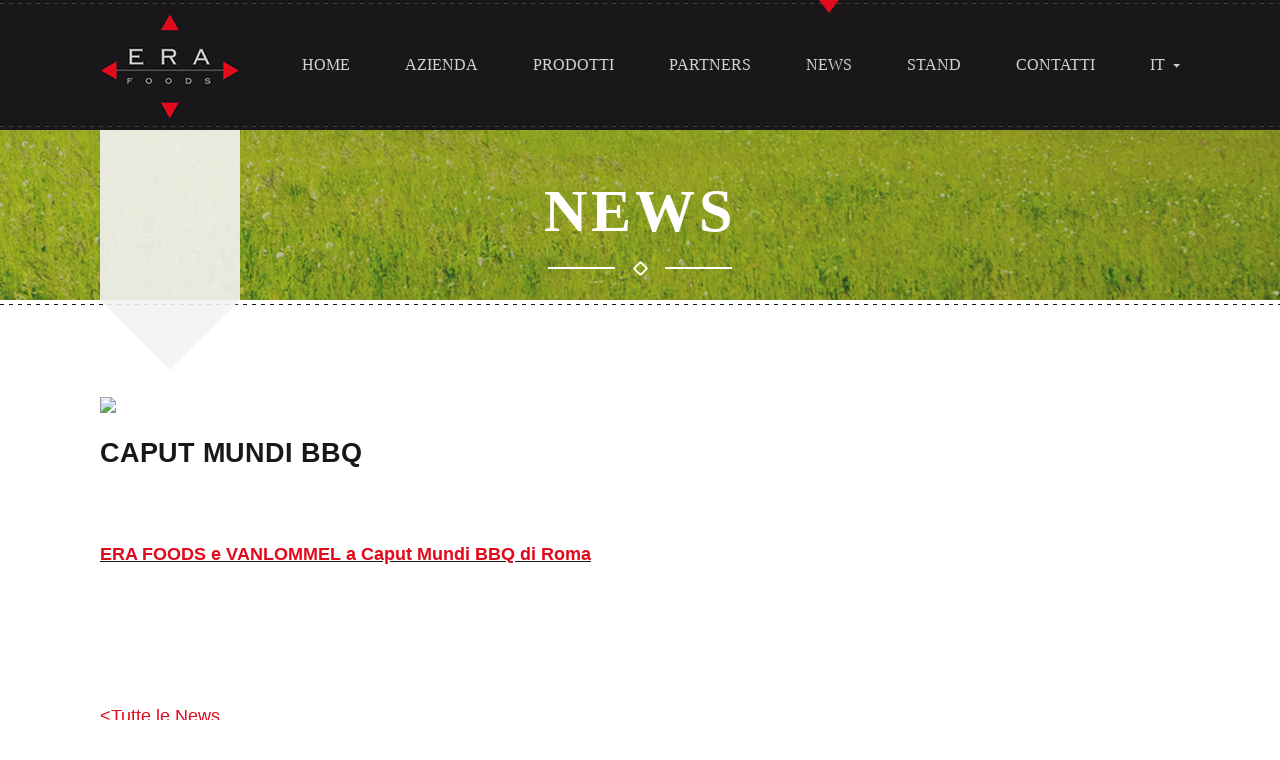

--- FILE ---
content_type: text/html; charset=UTF-8
request_url: https://erafoods.it/caput-mundi-bbq.p111
body_size: 2411
content:
<!DOCTYPE html>
<!--[if IE 8 ]><html class="ie ie8" lang="it"> <![endif]-->
<!--[if (gte IE 9)|!(IE)]><!--><html lang="it"> <!--<![endif]-->
<html lang="it">
<head>
	<meta charset="utf-8">
	<title>CAPUT MUNDI BBQ - E-R-A Foods Bordighera Commercio Internazionale Carni</title>
	<meta name="description" content="">

	<meta http-equiv="X-UA-Compatible" content="IE=edge">
	<meta name="viewport" content="width=device-width, initial-scale=1, maximum-scale=1">
	<script
			  src="/jquery-3.6.1.min.js"></script>
			  
	<link
      rel="stylesheet"
      href="/fancybox.css"
    />
	<!-- <link rel="shortcut icon" href="/favicon.ico" type="image/x-icon">
	<link rel="apple-touch-icon" href="apple-touch-icon.png">
	<link rel="apple-touch-icon" sizes="72x72" href="apple-touch-icon-72x72.png">
	<link rel="apple-touch-icon" sizes="114x114" href="apple-touch-icon-114x114.png"> -->
	
	<!--<link href='https://fonts.googleapis.com/css?family=Lora:400,700|Lato:400,700' rel='stylesheet' type='text/css'>-->
	<!--<link rel="stylesheet" href="https://maxcdn.bootstrapcdn.com/font-awesome/4.4.0/css/font-awesome.min.css">-->

	<link rel="stylesheet" href="/css/main.min.css">
    <script src="/js/vendors/modernizr/modernizr.js"></script>
    
</head><body>
<header class="main-head" id="sticker">
	<div class="container main-head__container">
		<div class="logo-wrap logo-wrap--hidden" id="logo">
			<a href="/" class="logo"><img src="/img/logo.png?v=2" alt="Commercio Internazionale Carni E-R-A Foods"></a>
		</div>
		

		<!-- Main Navigation -->
		<button class="sandwich" id="sandwich">
            <span class="sw-topper"></span>
            <span class="sw-bottom"></span>
            <span class="sw-footer"></span>
        </button>

		<nav class="main-nav" >
			<ul class="menu" id="nav-wrap">
            				<li >
					<a href="/">Home</a>
				</li>
				<li ><a href="/azienda">Azienda</a></li>
				<li ><a href="/prodotti.php">Prodotti</a></li>
				<li ><a href="/aziende_partner.php">Partners</a></li>
				<li  class="curr" ><a href="/news.php">News</a></li>
                <li ><a href="/stand">Stand</a></li>
				<li ><a href="/contatti">Contatti</a></li>
			</ul>

			<div class="lng-menu-wrap">
				<span class="curr-lng">it</span>
				<ul class="lng-menu">
					<li><a href="/">IT</a></li>
                    <li><a href="/en">EN</a></li>
					<li><a href="/fr">FR</a></li>
					<li><a href="/x1">ES</a></li>
				</ul>
			</div>
			
		</nav>
		<!-- / Main Navigation -->
	</div>

</header><!-- Subpage Top Banner -->
<section class="sub-top-banner sub-top-banner--azienda">
	<div class="container">
		<div class="v-menu" data-sr="over 0.5s enter top ease-in-out 200px">
			<ul><!--
				<li><a href="#">Menu 1</a></li>
				<li><a href="#">Menu 2</a></li>
				<li><a href="#">Menu 3</a></li>
				<li><a href="#">Menu 4</a></li>
				<li><a href="#">Menu 5</a></li>
				<li><a href="#">Menu 6</a></li>
                -->
			</ul>
		<img src="/img/v-menu-arrow.png" alt="" class="v-menu__arrow">
	</div>
	<h1 class="sub-top-banner__head heading">News<i></i></h1>
</section>
<!-- / Subpage Top Banner -->
<!-- Page Content -->
<main class="content">
	<div class="container">
        <img src="/cms/img/articoli/big/111.jpg"><h2>CAPUT MUNDI BBQ</h2><p>&nbsp;</p>
<p><span style="text-decoration: underline;"><strong>ERA FOODS e VANLOMMEL a Caput Mundi BBQ di Roma</strong></span></p>
<p>&nbsp;</p>
<p><img src="/cms/img/up/fc350cbacf231877dd3f8713c7b63ed9.png" alt="" /></p><a class="news__i__head red-txt" href="/news.php">&lt;Tutte le News</a>		<!--<a href="#" class="btn btn--pdf">Download</a>-->
	</div>
</main>
<!-- / Page Content -->


<!-- Foot Contacts -->
<div class="foot-contacts">
    <div class="container">
        <div class="foot-contacts-wrap">
            <div class="foot-contacts__i" data-sr="over 0.5s enter left 24px, hustle 100px">
                <span class="foot-contacts__i__head" >E-R-A FOODS SPA</span>
                <span>Corso Italia, 4</span>
                <span>18012 - Bordighera (IM)</span>
                <span>Italy</span>
            </div>
            <div class="foot-contacts__i" data-sr="over 0.3s move 24px, hustle 100px">
                <span class="foot-contacts__i__head">Telefono: </span>
                <span>(+39) 0184 26 10 89</span>
				 <span class="foot-contacts__i__head">FAX: </span>
                <span>(+39) 0184 26 37 41</span>
            </div>
            <div class="foot-contacts__i" data-sr="over 0.7s enter right 124px, hustle 100px">
                <span class="foot-contacts__i__head">E-Mail: </span>
                <span><a href="mailto:era@erafoods.it">era@erafoods.it</a></span>
            </div>
        </div>
    </div>
</div>
<!-- /Foot Contacts -->

<footer class="main-foot">
    <div class="container main-foot-container">
        <span class="main-foot__copy">Copyright 2010 / 2026 -<strong> E-R-A Foods s.p.a. </strong>
       <br />
 <br />Codice fiscale e P.IVA: 01413550086 | Registro Imprese di Imperia REA n. 124138 
| Capitale sociale € 120.000 i.v.

 <br /><br />
 Questo sito non utilizza cookies.<br />
 <br /><a href="http://www.warp.it" title="web design Torino">Web Design Warp.it</a>  | <a href="/cms">Amministra</a> | 
 
     

		<a href="https://www.iubenda.com/privacy-policy/45836722" class="iubenda-white iubenda-noiframe iubenda-embed iubenda-noiframe " title="Privacy Policy ">Privacy Policy</a><script type="text/javascript">(function (w,d) {var loader = function () {var s = d.createElement("script"), tag = d.getElementsByTagName("script")[0]; s.src="https://cdn.iubenda.com/iubenda.js"; tag.parentNode.insertBefore(s,tag);}; if(w.addEventListener){w.addEventListener("load", loader, false);}else if(w.attachEvent){w.attachEvent("onload", loader);}else{w.onload = loader;}})(window, document);</script>
		
	
		
		
	</span>
	
		
<!--
        <ul class="soc">
            <li><a href="#" class="soc__fb"><i class="fa fa-facebook"></i></a></li>
            <li><a href="#" class="soc__li"><i class="fa fa-linkedin"></i></a></li>
            <li><a href="#" class="soc__tw"><i class="fa fa-twitter"></i></a></li>
        </ul>
        -->
    </div>
    
	
	
	
</footer>
    <!-- Scripts -->
    	
    	<!--[if lt IE 9]>
    		<script src="/js/ie8_shim_plugins.min.js"></script>
    	<![endif]-->
        <!--
        <script src="https://ajax.googleapis.com/ajax/libs/jquery/1.11.3/jquery.min.js"></script>
        <script>window.jQuery || document.write('<script src="/js/vendors/jquery/jquery-1.11.3.min.js"><\/script>')</script>
-->

 <script src="/fancybox.umd.js"></script>
			  
			  
        <script src="/js/plugins.min.js"></script>
        <script src="/js/custom.js"></script>
    
    <!-- / Scripts -->
	

	
	
			

        
   
</body>
</html>

--- FILE ---
content_type: text/css
request_url: https://erafoods.it/css/main.min.css
body_size: 10470
content:
/*!
Theme Name: Bamba Starter
Author: Pavel Bambollo
Version: 1.0.0
Text Domain: bambastarter
*/*,*:before,*:after{box-sizing:border-box}html{font-family:sans-serif;-ms-text-size-adjust:100%;-webkit-text-size-adjust:100%}
body{margin:0;padding:0}article,aside,details,figcaption,figure,footer,header,hgroup,main,menu,nav,section,summary{display:block}
audio,canvas,progress,video{display:inline-block;vertical-align:baseline}audio:not([controls]){display:none;height:0}
[hidden],template{display:none}a{background-color:transparent}a:active,a:hover{outline:0}
abbr[title]{border-bottom:1px dotted}b,strong{font-weight:bold}dfn{font-style:italic}
h1{margin:.67em 0;font-size:2em}mark{background:#ff0;color:#000}small{font-size:80%}
sub,sup{position:relative;vertical-align:baseline;font-size:75%;line-height:0}sup{top:-0.5em}
sub{bottom:-0.25em}img{border:0}svg:not(:root){overflow:hidden}figure{margin:1em 40px}
hr{box-sizing:content-box;height:0}pre{overflow:auto}code,kbd,pre,samp{font-size:1em;font-family:monospace,monospace}
button,input,optgroup,select,textarea{margin:0;color:inherit;font:inherit}button{overflow:visible}
button,select{text-transform:none}button,html input[type="button"],input[type="reset"],input[type="submit"]{cursor:pointer;-webkit-appearance:button}
button[disabled],html input[disabled]{cursor:default}button::-moz-focus-inner,input::-moz-focus-inner{padding:0;border:0}
input{line-height:normal}input[type="checkbox"],input[type="radio"]{box-sizing:border-box;padding:0}
input[type="number"]::-webkit-inner-spin-button,input[type="number"]::-webkit-outer-spin-button{height:auto}
input[type="search"]{box-sizing:content-box;-webkit-appearance:textfield}
input[type="search"]::-webkit-search-cancel-button,input[type="search"]::-webkit-search-decoration{-webkit-appearance:none}
fieldset{margin:0 2px;padding:.35em .625em .75em;border:1px solid silver}legend{padding:0;border:0}
textarea{overflow:auto}optgroup{font-weight:bold}table{border-spacing:0;border-collapse:collapse}
td,th{padding:0}[data-sr]{visibility:hidden}body{overflow-x:hidden;color:#19171a;font:18px/24px 'Lato',sans-serif}
p{margin:20px 0}.red-txt{color:#e20a1d}.heading{position:relative;display:inline-block;margin:0 0 20px;padding-bottom:35px;color:#2882b7;text-transform:uppercase;font:700 60px/60px 'Lora',serif}
.heading:before{position:absolute;right:0;bottom:7px;left:0;z-index:1;margin:auto;width:178px;height:2px;background:#19171a;content:""}
.heading:after{position:absolute;right:0;bottom:0;left:0;z-index:2;margin:auto;width:45px;height:15px;background:#fff url('[data-uri]') no-repeat center center;content:""}
.btn{position:relative;display:inline-block;padding:0 45px;max-width:100%;border-radius:2px;background:#e20a1d;color:#fff;text-decoration:none;text-transform:uppercase;font:18px/50px 'Lato',sans-serif;-webkit-transition:all .3s ease;transition:all .3s ease}
.btn:hover{background:#b10817}.btn--pdf{padding:0 45px 0 72px}.btn--pdf:before{position:absolute;top:0;left:30px;color:#fff;content:"\f1c1";font:28px/50px "fontAwesome"}
.container{margin:0 auto;padding-right:10px;padding-left:10px;max-width:1100px;width:100%}
.container:after,.row:after,.row-same-h:after{display:table;clear:both;content:""}
/*! lightgallery - v1.2.6 - 2015-10-29
* http://sachinchoolur.github.io/lightGallery/
* Copyright (c) 2015 Sachin N; Licensed Apache 2.0 */@font-face{font-weight:normal;font-style:normal;font-family:'lg';src:url("../fonts/lg.eot?n1z373");src:url("../fonts/lg.eot?#iefixn1z373") format("embedded-opentype"),url("../fonts/lg.woff?n1z373") format("woff"),url("../fonts/lg.ttf?n1z373") format("truetype"),url("../fonts/lg.svg?n1z373#lg") format("svg")}
.lg-icon{text-transform:none;font-weight:normal;font-style:normal;font-variant:normal;font-family:'lg';line-height:1;speak:none;-webkit-font-smoothing:antialiased;-moz-osx-font-smoothing:grayscale}
.lg-actions .lg-next,.lg-actions .lg-prev{position:absolute;top:50%;z-index:1080;display:block;margin-top:-10px;padding:8px 10px 9px;border-radius:2px;background-color:rgba(0,0,0,0.45);color:#999;font-size:22px;cursor:pointer}
.lg-actions .lg-next.disabled,.lg-actions .lg-prev.disabled{opacity:.5;pointer-events:none}
.lg-actions .lg-next:hover,.lg-actions .lg-prev:hover{color:#FFF}.lg-actions .lg-next{right:20px}
.lg-actions .lg-next:before{content:"\e095"}.lg-actions .lg-prev{left:20px}
.lg-actions .lg-prev:after{content:"\e094"}.lg-outer.lg-right-end .lg-object{position:relative;-webkit-animation:lg-right-end .3s;animation:lg-right-end .3s}
.lg-outer.lg-left-end .lg-object{position:relative;-webkit-animation:lg-left-end .3s;animation:lg-left-end .3s}
.lg-toolbar{position:absolute;top:0;left:0;z-index:1080;width:100%;background-color:rgba(0,0,0,0.45)}
.lg-toolbar .lg-icon{float:right;padding:10px 0;width:50px;height:47px;outline:medium none;color:#999;text-align:center;text-decoration:none !important;font-size:24px;line-height:27px;cursor:pointer}
.lg-toolbar .lg-icon:hover{color:#FFF}.lg-toolbar .lg-close:after{content:"\e070"}
.lg-toolbar .lg-download:after{content:"\e0f2"}.lg-sub-html{position:fixed;right:0;bottom:0;left:0;z-index:1080;padding:10px 40px;background-color:rgba(0,0,0,0.45);color:#EEE;text-align:center;font-size:16px}
.lg-sub-html h4{margin:0;font-weight:bold;font-size:13px}.lg-sub-html p{margin:5px 0 0;font-size:12px}
#lg-counter{display:inline-block;padding-top:12px;padding-left:20px;color:#999;vertical-align:middle;font-size:16px}
.lg-toolbar,.lg-prev,.lg-next{opacity:1;-webkit-transition:-webkit-transform .35s cubic-bezier(0,0,0.25,1) 0,opacity .35s cubic-bezier(0,0,0.25,1) 0;transition:transform .35s cubic-bezier(0,0,0.25,1) 0,opacity .35s cubic-bezier(0,0,0.25,1) 0}
.lg-hide-items .lg-prev{opacity:0;-webkit-transform:translate3d(-10px,0,0);transform:translate3d(-10px,0,0)}
.lg-hide-items .lg-next{opacity:0;-webkit-transform:translate3d(10px,0,0);transform:translate3d(10px,0,0)}
.lg-hide-items .lg-toolbar{opacity:0;-webkit-transform:translate3d(0,-10px,0);transform:translate3d(0,-10px,0)}
body:not(.lg-from-hash) .lg-outer.lg-start-zoom .lg-object{opacity:0;-webkit-transition:-webkit-transform 250ms ease 0,opacity 250ms !important;transition:transform 250ms ease 0,opacity 250ms !important;-webkit-transform:scale3d(0.5,0.5,0.5);transform:scale3d(0.5,0.5,0.5);-webkit-transform-origin:50% 50%;-ms-transform-origin:50% 50%;transform-origin:50% 50%}
body:not(.lg-from-hash) .lg-outer.lg-start-zoom .lg-item.lg-complete .lg-object{opacity:1;-webkit-transform:scale3d(1,1,1);transform:scale3d(1,1,1)}
.lg-outer .lg-thumb-outer{position:absolute;bottom:0;z-index:1080;max-height:350px;width:100%;background-color:#0d0a0a;-webkit-transition:-webkit-transform .25s cubic-bezier(0,0,0.25,1) 0;transition:transform .25s cubic-bezier(0,0,0.25,1) 0;-webkit-transform:translate3d(0,100%,0);transform:translate3d(0,100%,0)}
.lg-outer .lg-thumb-outer.lg-grab .lg-thumb-item{cursor:-webkit-grab;cursor:-o-grab;cursor:-ms-grab;cursor:grab}
.lg-outer .lg-thumb-outer.lg-grabbing .lg-thumb-item{cursor:move;cursor:-webkit-grabbing;cursor:-o-grabbing;cursor:-ms-grabbing;cursor:grabbing}
.lg-outer .lg-thumb-outer.lg-dragging .lg-thumb{-webkit-transition-duration:0 !important;transition-duration:0 !important}
.lg-outer.lg-thumb-open .lg-thumb-outer{-webkit-transform:translate3d(0,0,0);transform:translate3d(0,0,0)}
.lg-outer .lg-thumb{margin-bottom:-5px;padding:10px 0;height:100%}.lg-outer .lg-thumb-item{float:left;overflow:hidden;margin-bottom:5px;height:100%;border:2px solid #FFF;border-radius:5px;border-radius:4px;cursor:pointer}
.lg-outer .lg-thumb-item.active,.lg-outer .lg-thumb-item:hover{border-color:#a90707}
.lg-outer .lg-thumb-item img{width:100%;height:100%}.lg-outer.lg-has-thumb .lg-item{padding-bottom:120px}
.lg-outer.lg-can-toggle .lg-item{padding-bottom:0}.lg-outer.lg-pull-caption-up .lg-sub-html{-webkit-transition:bottom .25s ease;transition:bottom .25s ease}
.lg-outer.lg-pull-caption-up.lg-thumb-open .lg-sub-html{bottom:100px}.lg-outer .lg-toogle-thumb{position:absolute;top:-39px;right:20px;padding:5px 0;width:50px;height:39px;border-radius:2px 2px 0 0;background-color:#0d0a0a;color:#999;text-align:center;font-size:24px;line-height:27px;cursor:pointer}
.lg-outer .lg-toogle-thumb:after{content:"\e1ff"}.lg-outer .lg-toogle-thumb:hover{color:#FFF}
.lg-outer .lg-video-cont{display:inline-block;padding:0 5px;max-width:1140px;max-height:100%;width:100%;vertical-align:middle}
.lg-outer .lg-video{position:relative;overflow:hidden;padding-bottom:56.25%;width:100%;height:0}
.lg-outer .lg-video .lg-object{position:absolute;top:0;left:0;display:inline-block;width:100% !important;height:100% !important}
.lg-outer .lg-video .lg-video-play{position:absolute;top:50%;left:50%;z-index:1080;margin-top:-30px;margin-left:-42px;width:84px;height:59px;cursor:pointer}
.lg-outer .lg-has-vimeo .lg-video-play{background:url("../img/vimeo-play.png") no-repeat scroll 0 0 transparent}
.lg-outer .lg-has-vimeo:hover .lg-video-play{background:url("../img/vimeo-play.png") no-repeat scroll 0 -58px transparent}
.lg-outer .lg-has-html5 .lg-video-play{margin-top:-32px;margin-left:-32px;width:64px;height:64px;background:transparent url("../img/video-play.png") no-repeat scroll 0 0;opacity:.8}
.lg-outer .lg-has-html5:hover .lg-video-play{opacity:1}.lg-outer .lg-has-youtube .lg-video-play{background:url("../img/youtube-play.png") no-repeat scroll 0 0 transparent}
.lg-outer .lg-has-youtube:hover .lg-video-play{background:url("../img/youtube-play.png") no-repeat scroll 0 -60px transparent}
.lg-outer .lg-video-object{position:absolute;top:0;left:0;width:100% !important;height:100% !important}
.lg-outer .lg-has-video .lg-video-object{visibility:hidden}.lg-outer .lg-has-video.lg-video-palying .lg-object,.lg-outer .lg-has-video.lg-video-palying .lg-video-play{display:none}
.lg-outer .lg-has-video.lg-video-palying .lg-video-object{visibility:visible}.lg-progress-bar{position:absolute;top:0;left:0;z-index:1080;width:100%;height:5px;background-color:#333;opacity:0;-webkit-transition:opacity .08s ease 0;transition:opacity .08s ease 0}
.lg-progress-bar .lg-progress{width:0;height:5px;background-color:#a90707}.lg-progress-bar.lg-start .lg-progress{width:100%}
.lg-show-autoplay .lg-progress-bar{opacity:1}.lg-autoplay-button:after{content:"\e01d"}
.lg-show-autoplay .lg-autoplay-button:after{content:"\e01a"}.lg-outer.lg-css3.lg-zoom-dragging .lg-item.lg-complete.lg-zoomable .lg-img-wrap,.lg-outer.lg-css3.lg-zoom-dragging .lg-item.lg-complete.lg-zoomable .lg-image{-webkit-transition-duration:0;transition-duration:0}
.lg-outer .lg-item.lg-complete.lg-zoomable .lg-img-wrap{-webkit-transition:-webkit-transform .3s ease 0;transition:transform .3s ease 0;-webkit-transform:translate3d(0,0,0);transform:translate3d(0,0,0)}
.lg-outer .lg-item.lg-complete.lg-zoomable .lg-image{-webkit-transition:-webkit-transform .3s ease 0,opacity .15s !important;transition:transform .3s ease 0,opacity .15s !important;-webkit-transform:scale3d(1,1,1);transform:scale3d(1,1,1);-webkit-transform-origin:0 0;-ms-transform-origin:0 0;transform-origin:0 0}
#lg-zoom-in:after{content:"\e311"}#lg-zoom-out{opacity:.5;pointer-events:none}
#lg-zoom-out:after{content:"\e312"}.lg-zoomed #lg-zoom-out{opacity:1;pointer-events:auto}
.lg-outer .lg-pager-outer{position:absolute;right:0;bottom:60px;left:0;z-index:1080;height:10px;text-align:center}
.lg-outer .lg-pager-outer.lg-pager-hover .lg-pager-cont{overflow:visible}.lg-outer .lg-pager-cont{position:relative;display:inline-block;overflow:hidden;margin:0 5px;vertical-align:top;cursor:pointer}
.lg-outer .lg-pager-cont:hover .lg-pager-thumb-cont{opacity:1;-webkit-transform:translate3d(0,0,0);transform:translate3d(0,0,0)}
.lg-outer .lg-pager-cont.lg-pager-active .lg-pager{box-shadow:0 0 0 2px white inset}
.lg-outer .lg-pager-thumb-cont{position:absolute;bottom:100%;left:0;margin-bottom:20px;margin-left:-60px;padding:5px;width:120px;height:83px;border-radius:3px;background-color:#fff;color:#FFF;opacity:0;-webkit-transition:opacity .15s ease 0,-webkit-transform .15s ease 0;transition:opacity .15s ease 0,transform .15s ease 0;-webkit-transform:translate3d(0,5px,0);transform:translate3d(0,5px,0)}
.lg-outer .lg-pager-thumb-cont img{width:100%;height:100%}.lg-outer .lg-pager{display:block;width:12px;height:12px;border-radius:50%;background-color:rgba(255,255,255,0.5);box-shadow:0 0 0 8px rgba(255,255,255,0.7) inset;-webkit-transition:box-shadow .3s ease 0;transition:box-shadow .3s ease 0}
.lg-outer .lg-pager:hover,.lg-outer .lg-pager:focus{box-shadow:0 0 0 8px white inset}
.lg-outer .lg-caret{position:absolute;bottom:-10px;left:50%;display:inline-block;margin-left:-5px;width:0;height:0;border-top:10px dashed;border-right:10px solid transparent;border-left:10px solid transparent;vertical-align:middle}
.lg-fullscreen:after{content:"\e20c"}.lg-fullscreen-on .lg-fullscreen:after{content:"\e20d"}
.group{*zoom:1}.group:before,.group:after{display:table;content:"";line-height:0}
.group:after{clear:both}.lg-outer{position:fixed;top:0;left:0;z-index:1050;width:100%;height:100%;opacity:0;-webkit-transition:opacity .15s ease 0;transition:opacity .15s ease 0}
.lg-outer *{box-sizing:border-box}.lg-outer.lg-visible{opacity:1}.lg-outer.lg-css3 .lg-item.lg-prev-slide,.lg-outer.lg-css3 .lg-item.lg-next-slide,.lg-outer.lg-css3 .lg-item.lg-current{-webkit-transition-timing-function:inherit !important;transition-timing-function:inherit !important;-webkit-transition-duration:inherit !important;transition-duration:inherit !important}
.lg-outer.lg-css3.lg-dragging .lg-item.lg-prev-slide,.lg-outer.lg-css3.lg-dragging .lg-item.lg-next-slide,.lg-outer.lg-css3.lg-dragging .lg-item.lg-current{opacity:1;-webkit-transition-duration:0 !important;transition-duration:0 !important}
.lg-outer.lg-grab img.lg-object{cursor:-webkit-grab;cursor:-o-grab;cursor:-ms-grab;cursor:grab}
.lg-outer.lg-grabbing img.lg-object{cursor:move;cursor:-webkit-grabbing;cursor:-o-grabbing;cursor:-ms-grabbing;cursor:grabbing}
.lg-outer .lg{position:relative;overflow:hidden;margin-right:auto;margin-left:auto;max-width:100%;max-height:100%;width:100%;height:100%}
.lg-outer .lg-inner{position:absolute;top:0;left:0;width:100%;height:100%;white-space:nowrap}
.lg-outer .lg-item{display:none !important;background:url(../img/loading.gif) no-repeat scroll center center transparent}
.lg-outer.lg-css3 .lg-prev-slide,.lg-outer.lg-css3 .lg-current,.lg-outer.lg-css3 .lg-next-slide{display:inline-block !important}
.lg-outer.lg-css .lg-current{display:inline-block !important}.lg-outer .lg-item,.lg-outer .lg-img-wrap{position:absolute;display:inline-block;width:100%;height:100%;text-align:center}
.lg-outer .lg-item:before,.lg-outer .lg-img-wrap:before{display:inline-block;margin-right:-1px;width:1px;height:50%;content:""}
.lg-outer .lg-img-wrap{top:0;right:0;bottom:0;left:0;padding:0 5px}.lg-outer .lg-item.lg-complete{background-image:none}
.lg-outer .lg-item.lg-current{z-index:1060}.lg-outer .lg-image{display:inline-block;max-width:100%;max-height:100%;width:auto !important;height:auto !important;vertical-align:middle}
.lg-outer.lg-show-after-load .lg-item .lg-object,.lg-outer.lg-show-after-load .lg-item .lg-video-play{opacity:0;-webkit-transition:opacity .15s ease 0;transition:opacity .15s ease 0}
.lg-outer.lg-show-after-load .lg-item.lg-complete .lg-object,.lg-outer.lg-show-after-load .lg-item.lg-complete .lg-video-play{opacity:1}
.lg-outer .lg-empty-html{display:none}.lg-backdrop{position:fixed;top:0;right:0;bottom:0;left:0;z-index:1040;background-color:#000;opacity:0;-webkit-transition:opacity .15s ease 0;transition:opacity .15s ease 0}
.lg-backdrop.in{opacity:1}.lg-css3.lg-no-trans .lg-prev-slide,.lg-css3.lg-no-trans .lg-next-slide,.lg-css3.lg-no-trans .lg-current{-webkit-transition:none 0 ease 0 !important;transition:none 0 ease 0 !important}
.lg-css3.lg-use-css3 .lg-item{will-change:transform,opacity}.lg-css3.lg-use-left .lg-item{will-change:left,opacity}
.lg-css3.lg-fade .lg-item{opacity:0}.lg-css3.lg-fade .lg-item.lg-current{opacity:1}
.lg-css3.lg-fade .lg-item.lg-prev-slide,.lg-css3.lg-fade .lg-item.lg-next-slide,.lg-css3.lg-fade .lg-item.lg-current{-webkit-transition:opacity .1s ease 0;transition:opacity .1s ease 0}
.lg-css3.lg-slide.lg-use-css3 .lg-item{opacity:0}.lg-css3.lg-slide.lg-use-css3 .lg-item.lg-prev-slide{-webkit-transform:translate3d(-100%,0,0);transform:translate3d(-100%,0,0)}
.lg-css3.lg-slide.lg-use-css3 .lg-item.lg-next-slide{-webkit-transform:translate3d(100%,0,0);transform:translate3d(100%,0,0)}
.lg-css3.lg-slide.lg-use-css3 .lg-item.lg-current{opacity:1;-webkit-transform:translate3d(0,0,0);transform:translate3d(0,0,0)}
.lg-css3.lg-slide.lg-use-css3 .lg-item.lg-prev-slide,.lg-css3.lg-slide.lg-use-css3 .lg-item.lg-next-slide,.lg-css3.lg-slide.lg-use-css3 .lg-item.lg-current{-webkit-transition:-webkit-transform 1s cubic-bezier(0,0,0.25,1) 0,opacity .1s ease 0;transition:transform 1s cubic-bezier(0,0,0.25,1) 0,opacity .1s ease 0}
.lg-css3.lg-slide.lg-use-left .lg-item{position:absolute;left:0;opacity:0}.lg-css3.lg-slide.lg-use-left .lg-item.lg-prev-slide{left:-100%}
.lg-css3.lg-slide.lg-use-left .lg-item.lg-next-slide{left:100%}.lg-css3.lg-slide.lg-use-left .lg-item.lg-current{left:0;opacity:1}
.lg-css3.lg-slide.lg-use-left .lg-item.lg-prev-slide,.lg-css3.lg-slide.lg-use-left .lg-item.lg-next-slide,.lg-css3.lg-slide.lg-use-left .lg-item.lg-current{-webkit-transition:left 1s cubic-bezier(0,0,0.25,1) 0,opacity .1s ease 0;transition:left 1s cubic-bezier(0,0,0.25,1) 0,opacity .1s ease 0}
.sticky-wrapper{height:auto !important}.main-head{position:relative;right:0;left:0;z-index:100;padding:0;background:#19171a;-webkit-transition:all .3s ease;transition:all .3s ease}
.main-head:before,.main-head:after{position:absolute;right:0;left:0;display:block;height:1px;background:url('[data-uri]') repeat-x;content:""}
.main-head:before{top:3px}.main-head:after{bottom:3px}.main-head__container{display:table}
.logo-wrap{display:table-cell;padding:14px 0 11px;width:145px;vertical-align:top;opacity:1;-webkit-transition:all .3s ease;transition:all .3s ease;-webkit-transform:scale(1);-ms-transform:scale(1);transform:scale(1)}
.logo-wrap--hidden{opacity:0;-webkit-transform:scale(0);-ms-transform:scale(0);transform:scale(0)}
.logo{display:block;-webkit-transition:all .3s ease;transition:all .3s ease}.logo>img{display:block;max-width:100%;max-height:130px;-webkit-transition:all .3s ease;transition:all .3s ease}
.main-nav{display:table-cell;vertical-align:top;text-align:right}.menu{display:inline-block;margin:0;padding:0;max-height:134px;list-style-type:none;-webkit-transition:all .3s ease;transition:all .3s ease}
.menu>li{position:relative;display:inline-block;margin-left:50px;padding-top:57px;height:100%;vertical-align:top;-webkit-transition:all .3s ease;transition:all .3s ease}
.menu>li.curr:before{position:absolute;top:0;left:50%;display:block;margin-left:-10px;width:0;height:0;border-width:13px 10px 0 10px;border-style:solid;border-color:#e20a1d transparent transparent transparent;content:""}
.menu>li:first-child{margin-left:0}.menu>li>a{display:block;color:#d1d2d4;vertical-align:top;text-decoration:none;text-transform:uppercase;font:16px/16px 'Lora',serif;-webkit-transition:color .3s ease;transition:color .3s ease}
.menu>li>a:hover{color:#e20a1d}.menu__sub{display:none;margin:0;padding:0;padding:8px 40px 7px;background:#f3f3f3;list-style-type:none}
.menu__sub>li{position:relative;display:block;padding:20px 0 15px}.menu__sub>li:after{position:absolute;right:0;bottom:0;left:0;display:block;height:1px;background:url('[data-uri]') repeat-x;content:""}
.menu__sub>li>a{display:none;display:block;color:#19171a;text-decoration:none;text-transform:uppercase;white-space:nowrap;font:18px/18px 'Lato',sans-serif;-webkit-transition:color .3s ease;transition:color .3s ease}
.menu__sub>li>a:hover{color:#e20a1d}.lng-menu-wrap{position:relative;display:inline-block;margin-top:57px;margin-left:35px;padding:0 15px;vertical-align:top;text-align:center;cursor:pointer;-webkit-transition:all .3s ease;transition:all .3s ease}
.lng-menu-wrap:hover .lng-menu{top:100%;z-index:5;opacity:1}.lng-menu{position:absolute;top:0;right:0;z-index:-1;margin:0;padding:0;padding-bottom:10px;background:#19171a;list-style-type:none;opacity:0;-webkit-transition:all .3s ease;transition:all .3s ease}
.lng-menu:after{position:absolute;right:5px;bottom:3px;left:5px;display:block;height:1px;background:url('[data-uri]') repeat-x;content:""}
.lng-menu>li{display:inline-block;padding:5px 0;width:100%;vertical-align:top}.lng-menu>li>a{display:block;text-align:center;white-space:nowrap;word-wrap:nowrap;-webkit-transition:color .3s ease;transition:color .3s ease}
.lng-menu>li>a:hover{color:#e20a1d}.curr-lng,.lng-menu>li>a{color:#d1d2d4;vertical-align:top;text-decoration:none;text-transform:uppercase;font:16px/16px 'Lora',serif;-webkit-transition:color .3s ease;transition:color .3s ease}
.curr-lng:after{position:absolute;top:7px;right:0;display:block;width:0;height:0;border-width:4px 3.5px 0 3.5px;border-style:solid;border-color:#d1d3d5 transparent transparent transparent;content:"";-webkit-transition:all .3s ease;transition:all .3s ease}
.curr-lng:hover{color:#e20a1d}.curr-lng:hover:after{border-color:#e20a1d transparent transparent transparent}
.sandwich{position:absolute;top:15px;right:10px;z-index:1000;display:none;width:50px;height:50px;outline:none !important;border:1px dashed #424043;background:#555;background:rgba(0,0,0,0.6)}
.sandwich>span{position:absolute;right:0;left:0;display:block;margin:0 auto;width:70%;height:3px;border:0;border-radius:4px;background:#efefef}
.sw-topper{top:15px;-webkit-transition:-webkit-transform .5s,top .2s;transition:transform .5s,top .2s}
.sw-bottom{top:23px;-webkit-transition:-webkit-transform .5s,top .2s;transition:transform .5s,top .2s;-webkit-transition-delay:.2s,0;transition-delay:.2s,0}
.sw-footer{top:31px;-webkit-transition:all .5s;transition:all .5s;-webkit-transition-delay:.1s;transition-delay:.1s}
#sandwich.active .sw-topper{top:23px;-webkit-transform:rotate(140deg);-ms-transform:rotate(140deg);transform:rotate(140deg)}
#sandwich.active .sw-bottom{top:23px;-webkit-transform:rotate(-140deg);-ms-transform:rotate(-140deg);transform:rotate(-140deg)}
#sandwich.active .sw-footer{top:0;opacity:0;-webkit-transform:rotate(180deg);-ms-transform:rotate(180deg);transform:rotate(180deg)}
.flex-container a:hover,.flex-slider a:hover,.flex-container a:focus,.flex-slider a:focus{outline:0}
.slides,.slides>li,.flex-control-nav,.flex-direction-nav{margin:0;padding:0;list-style:none}
.flex-pauseplay span{text-transform:capitalize}.flexslider{margin:0;padding:0}.flexslider .slides>li{display:none;overflow:hidden;-webkit-backface-visibility:hidden}
.flexslider .slides img{display:block;width:100%}.flexslider .slides:after{display:block;visibility:hidden;clear:both;height:0;content:"\0020";line-height:0}
.no-js .flexslider .slides>li:first-child{display:block}.flexslider{position:relative;margin:0;background:#fff}
.flexslider .slides img{height:auto}.flex-viewport{max-height:2000px;-webkit-transition:all 1s ease;transition:all 1s ease}
.loading .flex-viewport{max-height:300px}.flex-direction-nav a{position:absolute;top:50%;z-index:10;display:block;overflow:hidden;margin:0;margin-top:-50px;width:104px;height:101px;text-decoration:none;font:0/0 a;cursor:pointer}
.flex-direction-nav .flex-prev{left:50px;background:url(../img/slider__control--prev.png) no-repeat center center}
.flex-direction-nav .flex-next{right:50px;background:url(../img/slider__control--next.png) no-repeat center center}
.flex-direction-nav .flex-disabled{opacity:0 !important;filter:alpha(opacity=0);cursor:default}
.flex-control-nav{position:absolute;bottom:-40px;width:100%;text-align:center}.flex-control-nav li{display:inline-block;margin:0 6px;zoom:1}
.slide__txt{position:absolute;top:40%;width:100%;text-align:center;opacity:0;-webkit-transition:all .5s ease .5s;transition:all .5s ease .5s}
.slide__txt>span{color:#fff;text-transform:uppercase;text-shadow:2px 3px #0f0e0e;font:700 65px/80px 'Lora',serif}
.flex-active-slide .slide__txt{top:30%;opacity:1}.about{position:relative;padding:123px 0}
.about:before,.about:after{position:absolute;right:0;left:0;display:block;height:1px;background:url('[data-uri]') repeat-x;content:""}
.about:before{top:3px}.about:after{bottom:3px}.about__in-wrap{display:table}.about__info{display:table-cell;padding-right:35px;color:#19171a;vertical-align:top;font:18px/24px 'Lato',sans-serif}
.about__info .red-txt{font-weight:700}.about__info__txt{margin-top:0}.about__info__txt__marked{display:block;margin:20px 0;padding-left:17px;border-left:3px solid #19171a}
.about__pic{display:table-cell;width:400px;vertical-align:top}.about__pic>img{display:block;max-width:100%}
.serving{overflow:hidden;padding:65px 0 45px;background:url(../img/serving__bg.jpg) no-repeat center center;background-size:cover;text-align:center}
.serving__head{margin:0 0 30px;color:#fff;text-shadow:2px 3px #1d252c;font:600 60px/60px 'Lora',serif}
.serving__head:before{right:50%;margin-right:25px;width:67px;background:#b5c1c9}.serving__head>i{position:absolute;bottom:7px;left:50%;display:block;margin-left:25px;width:67px;height:2px;background:#b5c1c9}
.serving__head:after{background:url('[data-uri]') no-repeat center center}
.serving__map{position:relative;display:inline-block}.map-pic{display:inline-block;max-width:100%}
.map-arrow{position:absolute;display:inline-block}.map-arrow>img{max-width:100%;opacity:1}
.map-arrow--top{top:26%;left:51.7%}.map-arrow--top-r{top:26%;left:53%}.map-arrow--right{top:32.5%;left:54%}
.map-arrow--bot{top:40%;left:52%}.map-arrow--left{top:32.5%;left:37.8%}.map-logo{position:absolute;top:36%;left:52%;margin-top:-85px;margin-left:-85px;padding-top:33px;width:170px;height:170px;border-radius:50%;background:#19171a;text-align:center}
.map-logo:before{position:absolute;top:5px;left:5px;display:block;width:160px;height:160px;border:1px dashed #bbb;border-radius:50%;content:""}
.map-logo>img{display:inline-block;max-width:100%;line-height:170px}.promo{padding:132px 0 140px}
.promo__in-wrap{display:table}.partners{padding:45px 50px 20px;background:#f3f3f3}
.partners-wrap{display:table-cell;width:439px;vertical-align:top}.partners__head:before{right:auto;margin:0}
.partners__head:after{right:auto;left:67px;margin:0;background-color:#f3f3f3}.partners__list{margin:0;padding:0;list-style-type:none}
.partners__list>li{margin-top:30px}.partners__list>li:first-child{margin-top:0}.r-more{display:block;text-decoration:none}
.r-more>span{position:relative;display:inline-block;padding-right:16px;color:#e20a1d;text-decoration:none;text-transform:uppercase;font:14px/24px 'Lato',sans-serif}
.r-more>span:after{position:absolute;top:50%;right:0;display:block;margin-top:-4px;width:9px;height:8px;background:url('[data-uri]') no-repeat center center;content:"";-webkit-transition:right .3s ease;transition:right .3s ease}
.r-more>span:hover:after{right:-3px}.news{display:table-cell;padding-top:45px;padding-left:90px;vertical-align:top}
.news__list{margin:0;padding:0;list-style-type:none}.news__i__pic{display:block;float:left;margin-right:20px;width:105px}
.news__i__pic>img{display:block;max-width:100%;width:100%}.news__i>p{overflow:hidden;font:14px/24px 'Lato',sans-serif}
.news__i>p>a{display:block;text-decoration:none;text-transform:uppercase;font:14px/24px 'Lato',sans-serif}
.sub-top-banner{position:relative;z-index:5;background-size:cover}.sub-top-banner--azienda{background:url(../img/azienda_bg.jpg) no-repeat center center}
.sub-top-banner__head{position:absolute;top:30%;right:0;left:0;display:block;color:#fff;text-align:center;text-transform:uppercase;letter-spacing:4px;font:700 60px/60px 'Lora',serif}
.sub-top-banner__head:before{right:50%;margin-right:25px;width:67px;background:#fff}
.sub-top-banner__head:after{background:url('[data-uri]') no-repeat center center}
.sub-top-banner__head>i{position:absolute;bottom:7px;left:50%;display:block;margin-left:25px;width:67px;height:2px;background:#fff}
.v-menu{position:relative;float:left;max-width:100%;background:#f3f3f3}.v-menu__arrow{position:absolute;top:100%;display:block;max-width:100%;width:100%;height:70px}
.v-menu>ul{margin:0;padding:0;padding:5px 40px 5px;list-style-type:none}.v-menu>ul>li{position:relative;display:block;min-width:155px}
.v-menu>ul>li:after{right:0;bottom:0;left:0;display:block;height:1px;background:url('[data-uri]') repeat-x;content:""}
.v-menu>ul>li>a{display:inline-block;color:#19171a;text-decoration:none;text-transform:uppercase;font:18px/45px 'Lato',sans-serif;-webkit-transition:color .3s ease;transition:color .3s ease}
.v-menu>ul>li>a:hover{color:#e20a1d}.content{position:relative;z-index:1;padding:94px 0 130px;border-top:1px solid transparent}
.content p{margin-bottom:30px}.content:before,.content:after{position:absolute;right:0;left:0;z-index:1;display:block;height:1px;background:url('[data-uri]') repeat-x;content:""}
.content:before{top:3px}.content:after{bottom:3px}.gallery{padding:110px 0 140px;background:#f3f3f3;text-align:center}
.gallery__head:after{background-color:#f3f3f3}.lightgallery{margin-top:30px;text-align:center}
.lightgallery>a{display:inline-block;margin:1%;max-width:340px;width:30%;text-decoration:none !important}
.lightgallery>a>img{display:block;max-width:100%;max-height:100%}.foot-contacts{position:relative;overflow:hidden;padding:70px 0 65px;background:#19171a}
.foot-contacts:before{position:absolute;top:3px;right:0;left:0;display:block;height:1px;background:url('[data-uri]') repeat-x;content:""}
.foot-contacts-wrap{text-align:justify;text-justify:newspaper;font:0/0 a}.foot-contacts-wrap:after{display:inline-block;width:100%;content:""}
.foot-contacts__i{display:inline-block;vertical-align:top;font-size:1;line-height:1}
.foot-contacts__i__head{text-transform:uppercase;font-weight:700 !important}.foot-contacts__i>span{display:block;color:#fff;font:24px/35px 'Lora',serif}
.main-foot-container{text-align:justify;text-justify:newspaper;font:0/0 a}.main-foot-container:after{display:inline-block;visibility:hidden;width:100%;height:0;content:"";font:0/0 a}
.main-foot{position:relative;padding:45px 0;background:#e20a1d;font-size:larger}.main-foot:before{position:absolute;top:3px;right:0;left:0;display:block;height:1px;background:url('[data-uri]') repeat-x;content:""}
.main-foot__copy{display:inline-block;color:#fff;vertical-align:middle;font:18px/18px 'Lato',sans-serif}
.soc{display:inline-block;margin:0;padding:0;list-style-type:none;vertical-align:middle}
.soc>li{display:inline-block;margin-left:12px;vertical-align:top}.soc>li:first-child{margin-left:0}
.soc>li>a{display:block;width:46px;height:46px;border-radius:50%;background:#19171a;text-align:center}
.soc>li>a>i{color:#e20a1d;font-size:26px;line-height:46px;-webkit-transition:color .3s ease;transition:color .3s ease}
.soc>li>a:hover>i{color:#fff}.soc>li>a.soc__tw{padding-top:2px}.soc>li>a.soc__fb{padding-top:2px;padding-right:3px}
.cf:after{display:table;clear:both;content:""}.m0{margin:0}
.p0{padding:0}.bn{border:0}.dt{display:table}.dtc{display:table-cell}.tc{text-align:center}
.tl{text-align:left}.tr{text-align:right}.tup{text-transform:uppercase}@media only screen and (min-width:769px){.is-sticky .menu{height:80px}
.is-sticky .menu>li{padding-top:32px}.is-sticky .lng-menu-wrap{margin-top:32px}.is-sticky .logo-wrap{padding:5px}
.is-sticky .logo-wrap img{max-height:70px}.menu{display:inline-block !important}}
@media(min-width:1025px){.lg-outer .lg-thumb-item{-webkit-transition:border-color .25s ease;transition:border-color .25s ease}
}@media only screen and (max-width:1600px){.flex-direction-nav a{-webkit-transform:scale(0.7);-ms-transform:scale(0.7);transform:scale(0.7)}
.slide__txt>span{font:700 48px/69px 'Lora',serif}}@media only screen and (max-width:1400px){.promo,.about{padding:70px 0}
}@media only screen and (max-width:1200px){.flex-direction-nav .flex-next{right:10px}
.flex-direction-nav .flex-prev{left:10px}.partners-wrap{width:350px}.partners{padding:15px;text-align:center}
.partners__head:before,.partners__head:after{right:0;left:0;margin:auto}.promo{padding:70px 0 140px}
.news{padding-top:15px;padding-left:40px}}@media only screen and (max-width:992px){.menu>li{margin-left:20px}
.lng-menu-wrap{margin-left:5px}.logo-wrap{padding-top:25px;width:110px}.slide__txt>span{font:700 30px/42px 'Lora',serif}
.heading{padding-bottom:24px;font:700 44px/50px 'Lora',serif}
.about__pic{width:300px}.partners-wrap{width:280px}.foot-contacts__i>span{font:20px/26px 'Lora',serif}
.foot-contacts{padding:40px 30px 40px}.sub-top-banner__head{margin-left:40%}}@media screen and (max-width:860px){.flex-direction-nav .flex-prev{left:10px;opacity:1}
.flex-direction-nav .flex-next{right:10px;opacity:1}}@media only screen and (max-width:768px){.sandwich{display:block}
.main-head__container{display:block}.main-nav{display:block}.logo-wrap{display:block;padding:5px}
.logo-wrap img{height:70px}.menu{position:relative;display:none;padding-top:10px;padding-bottom:10px;max-height:2000px;text-align:center;-webkit-transition:none;transition:none}
.menu:after{position:absolute;top:0;right:0;left:0;display:block;height:1px;background:url('[data-uri]') repeat-x;content:""}
.menu>li{display:block;margin:10px 0;padding:0;height:auto}.menu>li.curr:before{display:none}
.menu>li.curr>a{color:#e20a1d}.lng-menu-wrap{position:absolute;top:35px;right:80px;margin:0}
.slide__txt{top:auto !important;bottom:0 !important;padding:10px;background:rgba(0,0,0,0.7)}
.slide__txt>span{font:400 22px/24px 'Lora',serif}.flex-direction-nav a{-webkit-transform:scale(0.5);-ms-transform:scale(0.5);transform:scale(0.5)}
.about{padding:50px 0}.about__pic{display:block;width:auto;text-align:center}.about__pic>img{display:inline-block}
.about__in-wrap{display:block}.about__info{display:block}.heading{display:block;text-align:center}
.partners-wrap,.partners,.news{display:block;width:auto}.promo{padding:10px 0}.news{padding-left:0}
.foot-contacts__i>span{font:16px/22px 'Lora',serif}.foot-contacts{padding:40px 30px 40px}
.map-arrow--top{top:25%;left:51.7%}.map-arrow--top-r{top:26%;left:54%}.map-arrow--right{top:32.5%;left:55%}
.map-arrow--bot{top:40%;left:52%}.map-arrow--left{top:32.5%;left:36%}.map-logo{display:none !important}
}@media only screen and (max-width:640px){.flex-direction-nav a{display:none}.foot-contacts__i{margin-top:20px;width:100%;text-align:center}
.foot-contacts__i:first-child{margin-top:0}.sub-top-banner__head{top:20px;right:10px;left:auto;margin-left:0;font:700 36px/50px 'Lora',serif}
.content{padding-bottom:50px}.gallery{padding:50px 0}.map-arrow--top{top:23%;left:51.7%}
.map-arrow--top-r{top:25%;left:55%}.map-arrow--right{top:32.5%;left:56%}.map-arrow--bot{top:42%;left:52%}
.map-arrow--left{top:32%;left:32%}}@media only screen and (max-width:480px){.flexslider{background:#19171a}
.slide__txt{position:static;background:#19171a}.slide__txt>span{font:400 16px/18px 'Lora',serif}
.heading{font:700 34px/40px 'Lora',serif}.main-foot__copy,.soc{display:block;text-align:center}
.main-foot__copy{margin-bottom:20px}.main-foot{padding:30px}.sub-top-banner__head{top:110%;left:0;z-index:6;color:#19171a}
.sub-top-banner__head:before{background:#19171a}.sub-top-banner__head>i{background:#19171a}
.sub-top-banner__head:after{background:url('[data-uri]') no-repeat center center}
.sub-top-banner{text-align:center}.v-menu{display:inline-block;float:none}.content{padding-top:110px}
.map-arrow{text-align:left}.map-arrow>img{width:50%}}@media only screen and (max-width:320px){.news__i{position:relative;margin-bottom:30px}
.news__i>p{margin-top:5px;text-align:center}.news__i:after{position:absolute;top:-20px;right:20px;left:20px;display:block;height:1px;background:url('[data-uri]') repeat-x;content:""}
.news__i:first-child:after{display:none}.news__i__pic{float:none;width:100%;text-align:center}
.news__i__pic>img{display:inline-block;width:auto}}@-webkit-keyframes lg-right-end{0%{left:0}
50%{left:-30px}100%{left:0}}@keyframes lg-right-end{0%{left:0}
50%{left:-30px}100%{left:0}}@-webkit-keyframes lg-left-end{0%{left:0}
50%{left:30px}100%{left:0}}@keyframes lg-left-end{0%{left:0}
50%{left:30px}100%{left:0}}
.container strong{color:#e20a1d}footer a,.foot-contacts-wrap a{color:#fff;text-decoration:none}footer strong{color:#fff !important}
.gallery.white{background:#fff;padding-top:0px;}.centered{text-align:center;width:100% }
.v-menu{min-height:170px;width:140px;opacity: 0.9 !important; filter: alpha(opacity=90); /* For IE8 and earlier */
}
@media only screen and (max-width:480px){
.v-menu{display:none !important}
.v-menu__arrow{display:none !important}
h1{width:100%;padding-top:30px;}
#contimg{display:none !important}


}

.dogana{margin-top:-174px;margin-bottom:46px}

@media only screen and (max-width:1024px){
    .dogana{
        margin-top:20px;
    }
}



--- FILE ---
content_type: application/javascript
request_url: https://erafoods.it/js/custom.js
body_size: 359
content:
$(document).ready(function() {

	/* Show logo after DOM loaded */
	setTimeout(function(){
		$('#logo').removeClass('logo-wrap--hidden');
	}, 800);

	
	/* Main Slider activation */
	$('#main-slider').flexslider({
		animation: "fade",
		controlNav: false,
		touch: true
	});	
	
	/* Stick menu */
	$("#sticker").sticky();

	/* Mobile Nav Menu sandwich Action */
    $("#sandwich, #nav-wrap").click(function() {
        if($(window).width() < 768){
            $("#sandwich").toggleClass("active");
            $("#nav-wrap").slideToggle('3000');

            //$("#nav-wrap ul li a").toggleClass('fadeInUp animated');
        }
    });


    /* ScrollReveil activate  */
    var config = {
		mobile: false,
		reset:  true,
		delay: 'always'

	};
	window.sr = new scrollReveal( config );

	/* Lightbox gallery */
	$("#lightgallery").lightGallery();

});